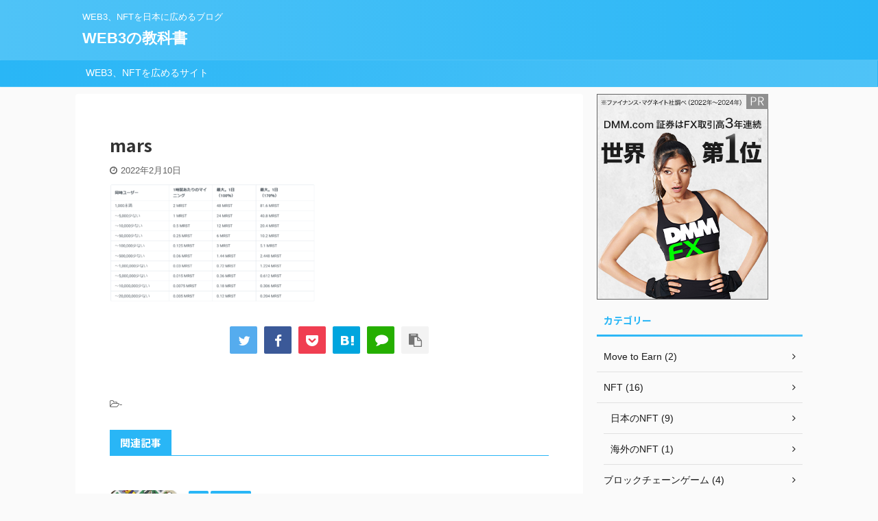

--- FILE ---
content_type: text/html; charset=UTF-8
request_url: https://mikangames.com/mrst/mars/
body_size: 11979
content:

<!DOCTYPE html>
<!--[if lt IE 7]>
<html class="ie6" dir="ltr" lang="ja" prefix="og: https://ogp.me/ns#"> <![endif]-->
<!--[if IE 7]>
<html class="i7" dir="ltr" lang="ja" prefix="og: https://ogp.me/ns#"> <![endif]-->
<!--[if IE 8]>
<html class="ie" dir="ltr" lang="ja" prefix="og: https://ogp.me/ns#"> <![endif]-->
<!--[if gt IE 8]><!-->
<html dir="ltr" lang="ja" prefix="og: https://ogp.me/ns#" class="s-navi-search-overlay ">
	<!--<![endif]-->
	<head prefix="og: http://ogp.me/ns# fb: http://ogp.me/ns/fb# article: http://ogp.me/ns/article#">
		<script async src="https://pagead2.googlesyndication.com/pagead/js/adsbygoogle.js?client=ca-pub-5975396917928612"
     crossorigin="anonymous"></script>
		<meta charset="UTF-8" >
		<meta name="viewport" content="width=device-width,initial-scale=1.0,user-scalable=no,viewport-fit=cover">
		<meta name="format-detection" content="telephone=no" >
		<meta name="referrer" content="no-referrer-when-downgrade"/>

					<meta name="robots" content="noindex,follow">
		
		<link rel="alternate" type="application/rss+xml" title="WEB3の教科書 RSS Feed" href="https://mikangames.com/feed/" />
		<link rel="pingback" href="https://mikangames.com/xmlrpc.php" >
		<!--[if lt IE 9]>
		<script src="https://mikangames.com/wp-content/themes/affinger5/js/html5shiv.js"></script>
		<![endif]-->
				
		<!-- All in One SEO 4.4.9.2 - aioseo.com -->
		<meta name="robots" content="max-image-preview:large" />
		<link rel="canonical" href="https://mikangames.com/mrst/mars/" />
		<meta name="generator" content="All in One SEO (AIOSEO) 4.4.9.2" />
		<meta property="og:locale" content="ja_JP" />
		<meta property="og:site_name" content="WEB3の教科書 | WEB3、NFTを日本に広めるブログ" />
		<meta property="og:type" content="article" />
		<meta property="og:title" content="mars | WEB3の教科書" />
		<meta property="og:url" content="https://mikangames.com/mrst/mars/" />
		<meta property="article:published_time" content="2022-02-10T03:20:58+00:00" />
		<meta property="article:modified_time" content="2022-02-10T03:21:05+00:00" />
		<meta name="twitter:card" content="summary" />
		<meta name="twitter:title" content="mars | WEB3の教科書" />
		<meta name="google" content="nositelinkssearchbox" />
		<script type="application/ld+json" class="aioseo-schema">
			{"@context":"https:\/\/schema.org","@graph":[{"@type":"BreadcrumbList","@id":"https:\/\/mikangames.com\/mrst\/mars\/#breadcrumblist","itemListElement":[{"@type":"ListItem","@id":"https:\/\/mikangames.com\/#listItem","position":1,"name":"\u5bb6","item":"https:\/\/mikangames.com\/","nextItem":"https:\/\/mikangames.com\/mrst\/mars\/#listItem"},{"@type":"ListItem","@id":"https:\/\/mikangames.com\/mrst\/mars\/#listItem","position":2,"name":"mars","previousItem":"https:\/\/mikangames.com\/#listItem"}]},{"@type":"ItemPage","@id":"https:\/\/mikangames.com\/mrst\/mars\/#itempage","url":"https:\/\/mikangames.com\/mrst\/mars\/","name":"mars | WEB3\u306e\u6559\u79d1\u66f8","inLanguage":"ja","isPartOf":{"@id":"https:\/\/mikangames.com\/#website"},"breadcrumb":{"@id":"https:\/\/mikangames.com\/mrst\/mars\/#breadcrumblist"},"author":{"@id":"https:\/\/mikangames.com\/author\/mikangames\/#author"},"creator":{"@id":"https:\/\/mikangames.com\/author\/mikangames\/#author"},"datePublished":"2022-02-10T03:20:58+09:00","dateModified":"2022-02-10T03:21:05+09:00"},{"@type":"Person","@id":"https:\/\/mikangames.com\/#person","name":"mikangames","image":{"@type":"ImageObject","@id":"https:\/\/mikangames.com\/mrst\/mars\/#personImage","url":"https:\/\/secure.gravatar.com\/avatar\/5d59e9f69e3b6da665785cb6912225b5?s=96&d=mm&r=g","width":96,"height":96,"caption":"mikangames"}},{"@type":"Person","@id":"https:\/\/mikangames.com\/author\/mikangames\/#author","url":"https:\/\/mikangames.com\/author\/mikangames\/","name":"mikangames","image":{"@type":"ImageObject","@id":"https:\/\/mikangames.com\/mrst\/mars\/#authorImage","url":"https:\/\/secure.gravatar.com\/avatar\/5d59e9f69e3b6da665785cb6912225b5?s=96&d=mm&r=g","width":96,"height":96,"caption":"mikangames"}},{"@type":"WebSite","@id":"https:\/\/mikangames.com\/#website","url":"https:\/\/mikangames.com\/","name":"WEB3\u306e\u6559\u79d1\u66f8","description":"WEB3\u3001NFT\u3092\u65e5\u672c\u306b\u5e83\u3081\u308b\u30d6\u30ed\u30b0","inLanguage":"ja","publisher":{"@id":"https:\/\/mikangames.com\/#person"}}]}
		</script>
		<!-- All in One SEO -->

<title>mars | WEB3の教科書</title>
<link rel='dns-prefetch' href='//ajax.googleapis.com' />
<script type="text/javascript">
window._wpemojiSettings = {"baseUrl":"https:\/\/s.w.org\/images\/core\/emoji\/14.0.0\/72x72\/","ext":".png","svgUrl":"https:\/\/s.w.org\/images\/core\/emoji\/14.0.0\/svg\/","svgExt":".svg","source":{"concatemoji":"https:\/\/mikangames.com\/wp-includes\/js\/wp-emoji-release.min.js?ver=6.3.2"}};
/*! This file is auto-generated */
!function(i,n){var o,s,e;function c(e){try{var t={supportTests:e,timestamp:(new Date).valueOf()};sessionStorage.setItem(o,JSON.stringify(t))}catch(e){}}function p(e,t,n){e.clearRect(0,0,e.canvas.width,e.canvas.height),e.fillText(t,0,0);var t=new Uint32Array(e.getImageData(0,0,e.canvas.width,e.canvas.height).data),r=(e.clearRect(0,0,e.canvas.width,e.canvas.height),e.fillText(n,0,0),new Uint32Array(e.getImageData(0,0,e.canvas.width,e.canvas.height).data));return t.every(function(e,t){return e===r[t]})}function u(e,t,n){switch(t){case"flag":return n(e,"\ud83c\udff3\ufe0f\u200d\u26a7\ufe0f","\ud83c\udff3\ufe0f\u200b\u26a7\ufe0f")?!1:!n(e,"\ud83c\uddfa\ud83c\uddf3","\ud83c\uddfa\u200b\ud83c\uddf3")&&!n(e,"\ud83c\udff4\udb40\udc67\udb40\udc62\udb40\udc65\udb40\udc6e\udb40\udc67\udb40\udc7f","\ud83c\udff4\u200b\udb40\udc67\u200b\udb40\udc62\u200b\udb40\udc65\u200b\udb40\udc6e\u200b\udb40\udc67\u200b\udb40\udc7f");case"emoji":return!n(e,"\ud83e\udef1\ud83c\udffb\u200d\ud83e\udef2\ud83c\udfff","\ud83e\udef1\ud83c\udffb\u200b\ud83e\udef2\ud83c\udfff")}return!1}function f(e,t,n){var r="undefined"!=typeof WorkerGlobalScope&&self instanceof WorkerGlobalScope?new OffscreenCanvas(300,150):i.createElement("canvas"),a=r.getContext("2d",{willReadFrequently:!0}),o=(a.textBaseline="top",a.font="600 32px Arial",{});return e.forEach(function(e){o[e]=t(a,e,n)}),o}function t(e){var t=i.createElement("script");t.src=e,t.defer=!0,i.head.appendChild(t)}"undefined"!=typeof Promise&&(o="wpEmojiSettingsSupports",s=["flag","emoji"],n.supports={everything:!0,everythingExceptFlag:!0},e=new Promise(function(e){i.addEventListener("DOMContentLoaded",e,{once:!0})}),new Promise(function(t){var n=function(){try{var e=JSON.parse(sessionStorage.getItem(o));if("object"==typeof e&&"number"==typeof e.timestamp&&(new Date).valueOf()<e.timestamp+604800&&"object"==typeof e.supportTests)return e.supportTests}catch(e){}return null}();if(!n){if("undefined"!=typeof Worker&&"undefined"!=typeof OffscreenCanvas&&"undefined"!=typeof URL&&URL.createObjectURL&&"undefined"!=typeof Blob)try{var e="postMessage("+f.toString()+"("+[JSON.stringify(s),u.toString(),p.toString()].join(",")+"));",r=new Blob([e],{type:"text/javascript"}),a=new Worker(URL.createObjectURL(r),{name:"wpTestEmojiSupports"});return void(a.onmessage=function(e){c(n=e.data),a.terminate(),t(n)})}catch(e){}c(n=f(s,u,p))}t(n)}).then(function(e){for(var t in e)n.supports[t]=e[t],n.supports.everything=n.supports.everything&&n.supports[t],"flag"!==t&&(n.supports.everythingExceptFlag=n.supports.everythingExceptFlag&&n.supports[t]);n.supports.everythingExceptFlag=n.supports.everythingExceptFlag&&!n.supports.flag,n.DOMReady=!1,n.readyCallback=function(){n.DOMReady=!0}}).then(function(){return e}).then(function(){var e;n.supports.everything||(n.readyCallback(),(e=n.source||{}).concatemoji?t(e.concatemoji):e.wpemoji&&e.twemoji&&(t(e.twemoji),t(e.wpemoji)))}))}((window,document),window._wpemojiSettings);
</script>
<style type="text/css">
img.wp-smiley,
img.emoji {
	display: inline !important;
	border: none !important;
	box-shadow: none !important;
	height: 1em !important;
	width: 1em !important;
	margin: 0 0.07em !important;
	vertical-align: -0.1em !important;
	background: none !important;
	padding: 0 !important;
}
</style>
	<link rel='stylesheet' id='wp-block-library-css' href='https://mikangames.com/wp-includes/css/dist/block-library/style.min.css?ver=6.3.2' type='text/css' media='all' />
<style id='classic-theme-styles-inline-css' type='text/css'>
/*! This file is auto-generated */
.wp-block-button__link{color:#fff;background-color:#32373c;border-radius:9999px;box-shadow:none;text-decoration:none;padding:calc(.667em + 2px) calc(1.333em + 2px);font-size:1.125em}.wp-block-file__button{background:#32373c;color:#fff;text-decoration:none}
</style>
<style id='global-styles-inline-css' type='text/css'>
body{--wp--preset--color--black: #000000;--wp--preset--color--cyan-bluish-gray: #abb8c3;--wp--preset--color--white: #ffffff;--wp--preset--color--pale-pink: #f78da7;--wp--preset--color--vivid-red: #cf2e2e;--wp--preset--color--luminous-vivid-orange: #ff6900;--wp--preset--color--luminous-vivid-amber: #fcb900;--wp--preset--color--light-green-cyan: #7bdcb5;--wp--preset--color--vivid-green-cyan: #00d084;--wp--preset--color--pale-cyan-blue: #8ed1fc;--wp--preset--color--vivid-cyan-blue: #0693e3;--wp--preset--color--vivid-purple: #9b51e0;--wp--preset--color--soft-red: #e6514c;--wp--preset--color--light-grayish-red: #fdebee;--wp--preset--color--vivid-yellow: #ffc107;--wp--preset--color--very-pale-yellow: #fffde7;--wp--preset--color--very-light-gray: #fafafa;--wp--preset--color--very-dark-gray: #313131;--wp--preset--color--original-color-a: #43a047;--wp--preset--color--original-color-b: #795548;--wp--preset--color--original-color-c: #ec407a;--wp--preset--color--original-color-d: #9e9d24;--wp--preset--gradient--vivid-cyan-blue-to-vivid-purple: linear-gradient(135deg,rgba(6,147,227,1) 0%,rgb(155,81,224) 100%);--wp--preset--gradient--light-green-cyan-to-vivid-green-cyan: linear-gradient(135deg,rgb(122,220,180) 0%,rgb(0,208,130) 100%);--wp--preset--gradient--luminous-vivid-amber-to-luminous-vivid-orange: linear-gradient(135deg,rgba(252,185,0,1) 0%,rgba(255,105,0,1) 100%);--wp--preset--gradient--luminous-vivid-orange-to-vivid-red: linear-gradient(135deg,rgba(255,105,0,1) 0%,rgb(207,46,46) 100%);--wp--preset--gradient--very-light-gray-to-cyan-bluish-gray: linear-gradient(135deg,rgb(238,238,238) 0%,rgb(169,184,195) 100%);--wp--preset--gradient--cool-to-warm-spectrum: linear-gradient(135deg,rgb(74,234,220) 0%,rgb(151,120,209) 20%,rgb(207,42,186) 40%,rgb(238,44,130) 60%,rgb(251,105,98) 80%,rgb(254,248,76) 100%);--wp--preset--gradient--blush-light-purple: linear-gradient(135deg,rgb(255,206,236) 0%,rgb(152,150,240) 100%);--wp--preset--gradient--blush-bordeaux: linear-gradient(135deg,rgb(254,205,165) 0%,rgb(254,45,45) 50%,rgb(107,0,62) 100%);--wp--preset--gradient--luminous-dusk: linear-gradient(135deg,rgb(255,203,112) 0%,rgb(199,81,192) 50%,rgb(65,88,208) 100%);--wp--preset--gradient--pale-ocean: linear-gradient(135deg,rgb(255,245,203) 0%,rgb(182,227,212) 50%,rgb(51,167,181) 100%);--wp--preset--gradient--electric-grass: linear-gradient(135deg,rgb(202,248,128) 0%,rgb(113,206,126) 100%);--wp--preset--gradient--midnight: linear-gradient(135deg,rgb(2,3,129) 0%,rgb(40,116,252) 100%);--wp--preset--font-size--small: 13px;--wp--preset--font-size--medium: 20px;--wp--preset--font-size--large: 36px;--wp--preset--font-size--x-large: 42px;--wp--preset--spacing--20: 0.44rem;--wp--preset--spacing--30: 0.67rem;--wp--preset--spacing--40: 1rem;--wp--preset--spacing--50: 1.5rem;--wp--preset--spacing--60: 2.25rem;--wp--preset--spacing--70: 3.38rem;--wp--preset--spacing--80: 5.06rem;--wp--preset--shadow--natural: 6px 6px 9px rgba(0, 0, 0, 0.2);--wp--preset--shadow--deep: 12px 12px 50px rgba(0, 0, 0, 0.4);--wp--preset--shadow--sharp: 6px 6px 0px rgba(0, 0, 0, 0.2);--wp--preset--shadow--outlined: 6px 6px 0px -3px rgba(255, 255, 255, 1), 6px 6px rgba(0, 0, 0, 1);--wp--preset--shadow--crisp: 6px 6px 0px rgba(0, 0, 0, 1);}:where(.is-layout-flex){gap: 0.5em;}:where(.is-layout-grid){gap: 0.5em;}body .is-layout-flow > .alignleft{float: left;margin-inline-start: 0;margin-inline-end: 2em;}body .is-layout-flow > .alignright{float: right;margin-inline-start: 2em;margin-inline-end: 0;}body .is-layout-flow > .aligncenter{margin-left: auto !important;margin-right: auto !important;}body .is-layout-constrained > .alignleft{float: left;margin-inline-start: 0;margin-inline-end: 2em;}body .is-layout-constrained > .alignright{float: right;margin-inline-start: 2em;margin-inline-end: 0;}body .is-layout-constrained > .aligncenter{margin-left: auto !important;margin-right: auto !important;}body .is-layout-constrained > :where(:not(.alignleft):not(.alignright):not(.alignfull)){max-width: var(--wp--style--global--content-size);margin-left: auto !important;margin-right: auto !important;}body .is-layout-constrained > .alignwide{max-width: var(--wp--style--global--wide-size);}body .is-layout-flex{display: flex;}body .is-layout-flex{flex-wrap: wrap;align-items: center;}body .is-layout-flex > *{margin: 0;}body .is-layout-grid{display: grid;}body .is-layout-grid > *{margin: 0;}:where(.wp-block-columns.is-layout-flex){gap: 2em;}:where(.wp-block-columns.is-layout-grid){gap: 2em;}:where(.wp-block-post-template.is-layout-flex){gap: 1.25em;}:where(.wp-block-post-template.is-layout-grid){gap: 1.25em;}.has-black-color{color: var(--wp--preset--color--black) !important;}.has-cyan-bluish-gray-color{color: var(--wp--preset--color--cyan-bluish-gray) !important;}.has-white-color{color: var(--wp--preset--color--white) !important;}.has-pale-pink-color{color: var(--wp--preset--color--pale-pink) !important;}.has-vivid-red-color{color: var(--wp--preset--color--vivid-red) !important;}.has-luminous-vivid-orange-color{color: var(--wp--preset--color--luminous-vivid-orange) !important;}.has-luminous-vivid-amber-color{color: var(--wp--preset--color--luminous-vivid-amber) !important;}.has-light-green-cyan-color{color: var(--wp--preset--color--light-green-cyan) !important;}.has-vivid-green-cyan-color{color: var(--wp--preset--color--vivid-green-cyan) !important;}.has-pale-cyan-blue-color{color: var(--wp--preset--color--pale-cyan-blue) !important;}.has-vivid-cyan-blue-color{color: var(--wp--preset--color--vivid-cyan-blue) !important;}.has-vivid-purple-color{color: var(--wp--preset--color--vivid-purple) !important;}.has-black-background-color{background-color: var(--wp--preset--color--black) !important;}.has-cyan-bluish-gray-background-color{background-color: var(--wp--preset--color--cyan-bluish-gray) !important;}.has-white-background-color{background-color: var(--wp--preset--color--white) !important;}.has-pale-pink-background-color{background-color: var(--wp--preset--color--pale-pink) !important;}.has-vivid-red-background-color{background-color: var(--wp--preset--color--vivid-red) !important;}.has-luminous-vivid-orange-background-color{background-color: var(--wp--preset--color--luminous-vivid-orange) !important;}.has-luminous-vivid-amber-background-color{background-color: var(--wp--preset--color--luminous-vivid-amber) !important;}.has-light-green-cyan-background-color{background-color: var(--wp--preset--color--light-green-cyan) !important;}.has-vivid-green-cyan-background-color{background-color: var(--wp--preset--color--vivid-green-cyan) !important;}.has-pale-cyan-blue-background-color{background-color: var(--wp--preset--color--pale-cyan-blue) !important;}.has-vivid-cyan-blue-background-color{background-color: var(--wp--preset--color--vivid-cyan-blue) !important;}.has-vivid-purple-background-color{background-color: var(--wp--preset--color--vivid-purple) !important;}.has-black-border-color{border-color: var(--wp--preset--color--black) !important;}.has-cyan-bluish-gray-border-color{border-color: var(--wp--preset--color--cyan-bluish-gray) !important;}.has-white-border-color{border-color: var(--wp--preset--color--white) !important;}.has-pale-pink-border-color{border-color: var(--wp--preset--color--pale-pink) !important;}.has-vivid-red-border-color{border-color: var(--wp--preset--color--vivid-red) !important;}.has-luminous-vivid-orange-border-color{border-color: var(--wp--preset--color--luminous-vivid-orange) !important;}.has-luminous-vivid-amber-border-color{border-color: var(--wp--preset--color--luminous-vivid-amber) !important;}.has-light-green-cyan-border-color{border-color: var(--wp--preset--color--light-green-cyan) !important;}.has-vivid-green-cyan-border-color{border-color: var(--wp--preset--color--vivid-green-cyan) !important;}.has-pale-cyan-blue-border-color{border-color: var(--wp--preset--color--pale-cyan-blue) !important;}.has-vivid-cyan-blue-border-color{border-color: var(--wp--preset--color--vivid-cyan-blue) !important;}.has-vivid-purple-border-color{border-color: var(--wp--preset--color--vivid-purple) !important;}.has-vivid-cyan-blue-to-vivid-purple-gradient-background{background: var(--wp--preset--gradient--vivid-cyan-blue-to-vivid-purple) !important;}.has-light-green-cyan-to-vivid-green-cyan-gradient-background{background: var(--wp--preset--gradient--light-green-cyan-to-vivid-green-cyan) !important;}.has-luminous-vivid-amber-to-luminous-vivid-orange-gradient-background{background: var(--wp--preset--gradient--luminous-vivid-amber-to-luminous-vivid-orange) !important;}.has-luminous-vivid-orange-to-vivid-red-gradient-background{background: var(--wp--preset--gradient--luminous-vivid-orange-to-vivid-red) !important;}.has-very-light-gray-to-cyan-bluish-gray-gradient-background{background: var(--wp--preset--gradient--very-light-gray-to-cyan-bluish-gray) !important;}.has-cool-to-warm-spectrum-gradient-background{background: var(--wp--preset--gradient--cool-to-warm-spectrum) !important;}.has-blush-light-purple-gradient-background{background: var(--wp--preset--gradient--blush-light-purple) !important;}.has-blush-bordeaux-gradient-background{background: var(--wp--preset--gradient--blush-bordeaux) !important;}.has-luminous-dusk-gradient-background{background: var(--wp--preset--gradient--luminous-dusk) !important;}.has-pale-ocean-gradient-background{background: var(--wp--preset--gradient--pale-ocean) !important;}.has-electric-grass-gradient-background{background: var(--wp--preset--gradient--electric-grass) !important;}.has-midnight-gradient-background{background: var(--wp--preset--gradient--midnight) !important;}.has-small-font-size{font-size: var(--wp--preset--font-size--small) !important;}.has-medium-font-size{font-size: var(--wp--preset--font-size--medium) !important;}.has-large-font-size{font-size: var(--wp--preset--font-size--large) !important;}.has-x-large-font-size{font-size: var(--wp--preset--font-size--x-large) !important;}
.wp-block-navigation a:where(:not(.wp-element-button)){color: inherit;}
:where(.wp-block-post-template.is-layout-flex){gap: 1.25em;}:where(.wp-block-post-template.is-layout-grid){gap: 1.25em;}
:where(.wp-block-columns.is-layout-flex){gap: 2em;}:where(.wp-block-columns.is-layout-grid){gap: 2em;}
.wp-block-pullquote{font-size: 1.5em;line-height: 1.6;}
</style>
<link rel='stylesheet' id='normalize-css' href='https://mikangames.com/wp-content/themes/affinger5/css/normalize.css?ver=1.5.9' type='text/css' media='all' />
<link rel='stylesheet' id='font-awesome-css' href='https://mikangames.com/wp-content/themes/affinger5/css/fontawesome/css/font-awesome.min.css?ver=4.7.0' type='text/css' media='all' />
<link rel='stylesheet' id='font-awesome-animation-css' href='https://mikangames.com/wp-content/themes/affinger5/css/fontawesome/css/font-awesome-animation.min.css?ver=6.3.2' type='text/css' media='all' />
<link rel='stylesheet' id='st_svg-css' href='https://mikangames.com/wp-content/themes/affinger5/st_svg/style.css?ver=6.3.2' type='text/css' media='all' />
<link rel='stylesheet' id='slick-css' href='https://mikangames.com/wp-content/themes/affinger5/vendor/slick/slick.css?ver=1.8.0' type='text/css' media='all' />
<link rel='stylesheet' id='slick-theme-css' href='https://mikangames.com/wp-content/themes/affinger5/vendor/slick/slick-theme.css?ver=1.8.0' type='text/css' media='all' />
<link rel='stylesheet' id='fonts-googleapis-notosansjp-css' href='//fonts.googleapis.com/css?family=Noto+Sans+JP%3A400%2C700&#038;display=swap&#038;subset=japanese&#038;ver=6.3.2' type='text/css' media='all' />
<link rel='stylesheet' id='style-css' href='https://mikangames.com/wp-content/themes/affinger5/style.css?ver=6.3.2' type='text/css' media='all' />
<link rel='stylesheet' id='child-style-css' href='https://mikangames.com/wp-content/themes/affinger5-child/style.css?ver=6.3.2' type='text/css' media='all' />
<link rel='stylesheet' id='single-css' href='https://mikangames.com/wp-content/themes/affinger5/st-rankcss.php' type='text/css' media='all' />
<link rel='stylesheet' id='st-themecss-css' href='https://mikangames.com/wp-content/themes/affinger5/st-themecss-loader.php?ver=6.3.2' type='text/css' media='all' />
<script type='text/javascript' src='//ajax.googleapis.com/ajax/libs/jquery/1.11.3/jquery.min.js?ver=1.11.3' id='jquery-js'></script>
<link rel="https://api.w.org/" href="https://mikangames.com/wp-json/" /><link rel="alternate" type="application/json" href="https://mikangames.com/wp-json/wp/v2/media/1139" /><link rel='shortlink' href='https://mikangames.com/?p=1139' />
<link rel="alternate" type="application/json+oembed" href="https://mikangames.com/wp-json/oembed/1.0/embed?url=https%3A%2F%2Fmikangames.com%2Fmrst%2Fmars%2F" />
<link rel="alternate" type="text/xml+oembed" href="https://mikangames.com/wp-json/oembed/1.0/embed?url=https%3A%2F%2Fmikangames.com%2Fmrst%2Fmars%2F&#038;format=xml" />
			<script>
		(function (i, s, o, g, r, a, m) {
			i['GoogleAnalyticsObject'] = r;
			i[r] = i[r] || function () {
					(i[r].q = i[r].q || []).push(arguments)
				}, i[r].l = 1 * new Date();
			a = s.createElement(o),
				m = s.getElementsByTagName(o)[0];
			a.async = 1;
			a.src = g;
			m.parentNode.insertBefore(a, m)
		})(window, document, 'script', '//www.google-analytics.com/analytics.js', 'ga');

		ga('create', 'UA-121348752-3', 'auto');
		ga('send', 'pageview');

	</script>
					


<script>
	jQuery(function(){
		jQuery('.st-btn-open').click(function(){
			jQuery(this).next('.st-slidebox').stop(true, true).slideToggle();
			jQuery(this).addClass('st-btn-open-click');
		});
	});
</script>

	<script>
		jQuery(function(){
		jQuery('.post h2 , .h2modoki').wrapInner('<span class="st-dash-design"></span>');
		}) 
	</script>

<script>
	jQuery(function(){
		jQuery("#toc_container:not(:has(ul ul))").addClass("only-toc");
		jQuery(".st-ac-box ul:has(.cat-item)").each(function(){
			jQuery(this).addClass("st-ac-cat");
		});
	});
</script>

<script>
	jQuery(function(){
						jQuery('.st-star').parent('.rankh4').css('padding-bottom','5px'); // スターがある場合のランキング見出し調整
	});
</script>


			</head>
	<body data-rsssl=1 class="attachment attachment-template-default single single-attachment postid-1139 attachmentid-1139 attachment-png not-front-page" >
				<div id="st-ami">
				<div id="wrapper" class="">
				<div id="wrapper-in">
					<header id="">
						<div id="headbox-bg">
							<div id="headbox">

								<nav id="s-navi" class="pcnone" data-st-nav data-st-nav-type="normal">
		<dl class="acordion is-active" data-st-nav-primary>
			<dt class="trigger">
				<p class="acordion_button"><span class="op op-menu"><i class="fa st-svg-menu"></i></span></p>

				
				
							<!-- 追加メニュー -->
							
							<!-- 追加メニュー2 -->
							
							</dt>

			<dd class="acordion_tree">
				<div class="acordion_tree_content">

					

												<div class="menu"><ul>
<li class="page_item page-item-2222"><a href="https://mikangames.com/"><span class="menu-item-label">WEB3、NFTを広めるサイト</span></a></li>
</ul></div>
						<div class="clear"></div>

					
				</div>
			</dd>

					</dl>

					</nav>

								<div id="header-l">
									
									<div id="st-text-logo">
										
            
			
				<!-- キャプション -->
				                
					              		 	 <p class="descr sitenametop">
               		     	WEB3、NFTを日本に広めるブログ               			 </p>
					                    
				                
				<!-- ロゴ又はブログ名 -->
				              		  <p class="sitename"><a href="https://mikangames.com/">
                  		                      		    WEB3の教科書                   		               		  </a></p>
            					<!-- ロゴ又はブログ名ここまで -->

			    
		
    									</div>
								</div><!-- /#header-l -->

								<div id="header-r" class="smanone">
									
								</div><!-- /#header-r -->
							</div><!-- /#headbox-bg -->
						</div><!-- /#headbox clearfix -->

						
						
						
						
											
<div id="gazou-wide">
			<div id="st-menubox">
			<div id="st-menuwide">
				<nav class="menu"><ul>
<li class="page_item page-item-2222"><a href="https://mikangames.com/">WEB3、NFTを広めるサイト</a></li>
</ul></nav>
			</div>
		</div>
				</div>
					
					
					</header>

					

					<div id="content-w">

					
					
					
	
			<div id="st-header-post-under-box" class="st-header-post-no-data "
		     style="">
			<div class="st-dark-cover">
							</div>
		</div>
	

<div id="content" class="clearfix">
	<div id="contentInner">
		<main>
			<article>
														<div id="post-1139" class="post st-custom post-1139 attachment type-attachment status-inherit hentry">
				
					
																
					
					<!--ぱんくず -->
										<!--/ ぱんくず -->

					<!--ループ開始 -->
										
																									<p class="st-catgroup">
															</p>
						
						<h1 class="entry-title">mars</h1>

						
	<div class="blogbox ">
		<p><span class="kdate">
							<i class="fa fa-clock-o"></i><time class="updated" datetime="2022-02-10T12:20:58+0900">2022年2月10日</time>
					</span></p>
	</div>
					
					
					<div class="mainbox">
						<div id="nocopy" ><!-- コピー禁止エリアここから -->
							
							
							
							<div class="entry-content">
								<p class="attachment"><a href='https://mikangames.com/wp-content/uploads/2022/02/mars.png'><img fetchpriority="high" width="300" height="173" src="https://mikangames.com/wp-content/uploads/2022/02/mars-300x173.png" class="attachment-medium size-medium" alt="MRST 始め方" decoding="async" srcset="https://mikangames.com/wp-content/uploads/2022/02/mars-300x173.png 300w, https://mikangames.com/wp-content/uploads/2022/02/mars-1024x592.png 1024w, https://mikangames.com/wp-content/uploads/2022/02/mars-768x444.png 768w, https://mikangames.com/wp-content/uploads/2022/02/mars.png 1049w" sizes="(max-width: 300px) 100vw, 300px" /></a></p>
							</div>
						</div><!-- コピー禁止エリアここまで -->

												
					<div class="adbox">
				
							        
	
									<div style="padding-top:10px;">
						
		        
	
					</div>
							</div>
			

						
					</div><!-- .mainboxここまで -->

																
					
					
	
	<div class="sns ">
	<ul class="clearfix">
					<!--ツイートボタン-->
			<li class="twitter"> 
			<a rel="nofollow" onclick="window.open('//twitter.com/intent/tweet?url=https%3A%2F%2Fmikangames.com%2Fmrst%2Fmars%2F&text=mars&tw_p=tweetbutton', '', 'width=500,height=450'); return false;"><i class="fa fa-twitter"></i><span class="snstext " >Twitter</span></a>
			</li>
		
					<!--シェアボタン-->      
			<li class="facebook">
			<a href="//www.facebook.com/sharer.php?src=bm&u=https%3A%2F%2Fmikangames.com%2Fmrst%2Fmars%2F&t=mars" target="_blank" rel="nofollow noopener"><i class="fa fa-facebook"></i><span class="snstext " >Share</span>
			</a>
			</li>
		
					<!--ポケットボタン-->      
			<li class="pocket">
			<a rel="nofollow" onclick="window.open('//getpocket.com/edit?url=https%3A%2F%2Fmikangames.com%2Fmrst%2Fmars%2F&title=mars', '', 'width=500,height=350'); return false;"><i class="fa fa-get-pocket"></i><span class="snstext " >Pocket</span></a></li>
		
					<!--はてブボタン-->
			<li class="hatebu">       
				<a href="//b.hatena.ne.jp/entry/https://mikangames.com/mrst/mars/" class="hatena-bookmark-button" data-hatena-bookmark-layout="simple" title="mars" rel="nofollow"><i class="fa st-svg-hateb"></i><span class="snstext " >Hatena</span>
				</a><script type="text/javascript" src="//b.st-hatena.com/js/bookmark_button.js" charset="utf-8" async="async"></script>

			</li>
		
		
					<!--LINEボタン-->   
			<li class="line">
			<a href="//line.me/R/msg/text/?mars%0Ahttps%3A%2F%2Fmikangames.com%2Fmrst%2Fmars%2F" target="_blank" rel="nofollow noopener"><i class="fa fa-comment" aria-hidden="true"></i><span class="snstext" >LINE</span></a>
			</li> 
		
		
					<!--URLコピーボタン-->
			<li class="share-copy">
			<a href="#" rel="nofollow" data-st-copy-text="mars / https://mikangames.com/mrst/mars/"><i class="fa fa-clipboard"></i><span class="snstext" >コピーする</span></a>
			</li>
		
	</ul>

	</div> 

											
											<p class="tagst">
							<i class="fa fa-folder-open-o" aria-hidden="true"></i>-<br/>
													</p>
					
					<aside>
						<p class="author" style="display:none;"><a href="https://mikangames.com/author/mikangames/" title="mikangames" class="vcard author"><span class="fn">author</span></a></p>
																		<!--ループ終了-->

																			
						<!--関連記事-->
						
	
	<h4 class="point"><span class="point-in">関連記事</span></h4>

	
<div class="kanren" data-st-load-more-content
     data-st-load-more-id="d0d446b9-c45b-4da3-afb0-036ff612624d">
						
			<dl class="clearfix">
				<dt><a href="https://mikangames.com/cryptoninja-partners/">
						
															<img width="150" height="150" src="https://mikangames.com/wp-content/uploads/2023/01/cnp-i-150x150.png" class="attachment-st_thumb150 size-st_thumb150 wp-post-image" alt="CNPとは" decoding="async" srcset="https://mikangames.com/wp-content/uploads/2023/01/cnp-i-150x150.png 150w, https://mikangames.com/wp-content/uploads/2023/01/cnp-i-100x100.png 100w" sizes="(max-width: 150px) 100vw, 150px" />							
											</a></dt>
				<dd>
					
	
	<p class="st-catgroup itiran-category">
		<a href="https://mikangames.com/category/nft/" title="View all posts in NFT" rel="category tag"><span class="catname st-catid33">NFT</span></a> <a href="https://mikangames.com/category/nft/nft-jp/" title="View all posts in 日本のNFT" rel="category tag"><span class="catname st-catid40">日本のNFT</span></a>	</p>

					<h5 class="kanren-t">
						<a href="https://mikangames.com/cryptoninja-partners/">CryptoNinja Partners（CNP）とは？日本を代表するジェネラティブNFT</a>
					</h5>

						<div class="st-excerpt smanone">
		<p>&nbsp; この記事では、CryptoNinja Partners（CNP）のこれまでの歩みを解説します。 CryptoNinja Partners（CNP）について知りたい方や、これまでに起きた出 ... </p>
	</div>
									</dd>
			</dl>
					
			<dl class="clearfix">
				<dt><a href="https://mikangames.com/ordinals/">
						
															<img width="150" height="150" src="https://mikangames.com/wp-content/uploads/2023/04/kanchanara-5ixVD22x22o-unsplash-150x150.jpg" class="attachment-st_thumb150 size-st_thumb150 wp-post-image" alt="Ordinals NFT" decoding="async" srcset="https://mikangames.com/wp-content/uploads/2023/04/kanchanara-5ixVD22x22o-unsplash-150x150.jpg 150w, https://mikangames.com/wp-content/uploads/2023/04/kanchanara-5ixVD22x22o-unsplash-100x100.jpg 100w" sizes="(max-width: 150px) 100vw, 150px" />							
											</a></dt>
				<dd>
					
	
	<p class="st-catgroup itiran-category">
		<a href="https://mikangames.com/category/crypto/bitcoin/" title="View all posts in Bitcoin" rel="category tag"><span class="catname st-catid42">Bitcoin</span></a> <a href="https://mikangames.com/category/crypto/" title="View all posts in 仮想通貨・ブロックチェーン" rel="category tag"><span class="catname st-catid11">仮想通貨・ブロックチェーン</span></a>	</p>

					<h5 class="kanren-t">
						<a href="https://mikangames.com/ordinals/">【Ordinals】ウォレット作成からNFTを購入するまでの手順を解説【ビットコインNFT】</a>
					</h5>

						<div class="st-excerpt smanone">
		<p>&nbsp; この記事では、初めて「Ordinals」を触る初心者向けに、ウォレットの作成からNFTを購入するまでの手順を解説します。 イーサリアム上のNFTに比べて参入障壁が高めですが、なるべくわか ... </p>
	</div>
									</dd>
			</dl>
					
			<dl class="clearfix">
				<dt><a href="https://mikangames.com/tekkon-wec/">
						
															<img width="150" height="150" src="https://mikangames.com/wp-content/uploads/2023/10/TEKKON-i-150x150.jpg" class="attachment-st_thumb150 size-st_thumb150 wp-post-image" alt="" decoding="async" srcset="https://mikangames.com/wp-content/uploads/2023/10/TEKKON-i-150x150.jpg 150w, https://mikangames.com/wp-content/uploads/2023/10/TEKKON-i-100x100.jpg 100w" sizes="(max-width: 150px) 100vw, 150px" />							
											</a></dt>
				<dd>
					
	
	<p class="st-catgroup itiran-category">
		<a href="https://mikangames.com/category/bcg/" title="View all posts in ブロックチェーンゲーム" rel="category tag"><span class="catname st-catid4">ブロックチェーンゲーム</span></a>	</p>

					<h5 class="kanren-t">
						<a href="https://mikangames.com/tekkon-wec/">【スマホで完結】TEKKON（鉄コン）で獲得した$WECを換金する方法を解説</a>
					</h5>

						<div class="st-excerpt smanone">
		<p>&nbsp; 当記事では、TEKKON（鉄コン）で獲得したリワードポイントを換金する方法を解説しています。 リワードポイントを獲得後は、換金しないと使うことができません。当記事を参考にすれば、リワード ... </p>
	</div>
									</dd>
			</dl>
					
			<dl class="clearfix">
				<dt><a href="https://mikangames.com/cryptoninja-children/">
						
															<img width="150" height="150" src="https://mikangames.com/wp-content/uploads/2023/01/cnc-i-150x150.png" class="attachment-st_thumb150 size-st_thumb150 wp-post-image" alt="CNC レビュー" decoding="async" srcset="https://mikangames.com/wp-content/uploads/2023/01/cnc-i-150x150.png 150w, https://mikangames.com/wp-content/uploads/2023/01/cnc-i-100x100.png 100w" sizes="(max-width: 150px) 100vw, 150px" />							
											</a></dt>
				<dd>
					
	
	<p class="st-catgroup itiran-category">
		<a href="https://mikangames.com/category/nft/" title="View all posts in NFT" rel="category tag"><span class="catname st-catid33">NFT</span></a> <a href="https://mikangames.com/category/nft/nft-jp/" title="View all posts in 日本のNFT" rel="category tag"><span class="catname st-catid40">日本のNFT</span></a>	</p>

					<h5 class="kanren-t">
						<a href="https://mikangames.com/cryptoninja-children/">CryptoNinja Children（CNC）とは？ニンジャ寺子屋を支援するプロジェクト</a>
					</h5>

						<div class="st-excerpt smanone">
		<p>この記事では、「CryptoNinja Children（CNC）」のこれまでの歩みを解説します。 「CryptoNinja Children」について知りたい方や、これまでに起きた出来事を振り返りた ... </p>
	</div>
									</dd>
			</dl>
					
			<dl class="clearfix">
				<dt><a href="https://mikangames.com/xana/">
						
															<img width="150" height="150" src="https://mikangames.com/wp-content/uploads/2023/01/xana-i-150x150.png" class="attachment-st_thumb150 size-st_thumb150 wp-post-image" alt="XANAとは" decoding="async" srcset="https://mikangames.com/wp-content/uploads/2023/01/xana-i-150x150.png 150w, https://mikangames.com/wp-content/uploads/2023/01/xana-i-100x100.png 100w" sizes="(max-width: 150px) 100vw, 150px" />							
											</a></dt>
				<dd>
					
	
	<p class="st-catgroup itiran-category">
		<a href="https://mikangames.com/category/nft/" title="View all posts in NFT" rel="category tag"><span class="catname st-catid33">NFT</span></a> <a href="https://mikangames.com/category/nft/nft-jp/" title="View all posts in 日本のNFT" rel="category tag"><span class="catname st-catid40">日本のNFT</span></a>	</p>

					<h5 class="kanren-t">
						<a href="https://mikangames.com/xana/">XANA（ザナ）とは？色々やってる期待のメタバースのプロジェクト。</a>
					</h5>

						<div class="st-excerpt smanone">
		<p>&nbsp; この記事では、「XANA」のこれまでの歩みを解説します。 「XANA」について知りたい方や、これまでに起きた出来事を振り返りたい方向けの記事となっています。 &nbsp; こんな方におす ... </p>
	</div>
									</dd>
			</dl>
					</div>


						<!--ページナビ-->
						<div class="p-navi clearfix">
							<dl>
																
																							</dl>
						</div>
					</aside>

				</div>
				<!--/post-->
			</article>
		</main>
	</div>
	<!-- /#contentInner -->
	<div id="side">
	<aside>

					<div class="side-topad">
				
		<div id="st_custom_html_widget-6" class="widget_text ad widget_st_custom_html_widget">
		
		<div class="textwidget custom-html-widget">
			<a href="https://px.a8.net/svt/ejp?a8mat=3B5EAY+6G72PE+1WP2+6GC75" rel="nofollow">
<img border="0" width="250" height="300" alt="" src="https://www20.a8.net/svt/bgt?aid=200126122390&wid=001&eno=01&mid=s00000008903001084000&mc=1"></a>
<img border="0" width="1" height="1" src="https://www11.a8.net/0.gif?a8mat=3B5EAY+6G72PE+1WP2+6GC75" alt="">		</div>

		</div>
		<div id="categories-2" class="ad widget_categories"><p class="st-widgets-title"><span>カテゴリー</span></p>
			<ul>
					<li class="cat-item cat-item-30"><a href="https://mikangames.com/category/move-to-earn/" ><span class="cat-item-label">Move to Earn (2)</span></a>
</li>
	<li class="cat-item cat-item-33"><a href="https://mikangames.com/category/nft/" ><span class="cat-item-label">NFT (16)</span></a>
<ul class='children'>
	<li class="cat-item cat-item-40"><a href="https://mikangames.com/category/nft/nft-jp/" ><span class="cat-item-label">日本のNFT (9)</span></a>
</li>
	<li class="cat-item cat-item-41"><a href="https://mikangames.com/category/nft/nft-foreign-country/" ><span class="cat-item-label">海外のNFT (1)</span></a>
</li>
</ul>
</li>
	<li class="cat-item cat-item-4"><a href="https://mikangames.com/category/bcg/" ><span class="cat-item-label">ブロックチェーンゲーム (4)</span></a>
</li>
	<li class="cat-item cat-item-11"><a href="https://mikangames.com/category/crypto/" ><span class="cat-item-label">仮想通貨・ブロックチェーン (14)</span></a>
<ul class='children'>
	<li class="cat-item cat-item-42"><a href="https://mikangames.com/category/crypto/bitcoin/" ><span class="cat-item-label">Bitcoin (1)</span></a>
</li>
	<li class="cat-item cat-item-14"><a href="https://mikangames.com/category/crypto/defi/" ><span class="cat-item-label">DeFi (1)</span></a>
</li>
	<li class="cat-item cat-item-25"><a href="https://mikangames.com/category/crypto/ethereum/" ><span class="cat-item-label">Ethereum (1)</span></a>
</li>
	<li class="cat-item cat-item-24"><a href="https://mikangames.com/category/crypto/near/" ><span class="cat-item-label">NEAR (1)</span></a>
</li>
	<li class="cat-item cat-item-37"><a href="https://mikangames.com/category/crypto/plt/" ><span class="cat-item-label">PLT (1)</span></a>
</li>
	<li class="cat-item cat-item-22"><a href="https://mikangames.com/category/crypto/polygon/" ><span class="cat-item-label">Polygon (3)</span></a>
</li>
	<li class="cat-item cat-item-39"><a href="https://mikangames.com/category/crypto/%e3%82%bb%e3%82%ad%e3%83%a5%e3%83%aa%e3%83%86%e3%82%a3/" ><span class="cat-item-label">セキュリティ (4)</span></a>
</li>
	<li class="cat-item cat-item-43"><a href="https://mikangames.com/category/crypto/%e7%a2%ba%e5%ae%9a%e7%94%b3%e5%91%8a%e3%83%84%e3%83%bc%e3%83%ab/" ><span class="cat-item-label">確定申告ツール (2)</span></a>
</li>
</ul>
</li>
	<li class="cat-item cat-item-1"><a href="https://mikangames.com/category/null/" ><span class="cat-item-label">未分類 (1)</span></a>
</li>
			</ul>

			</div>			</div>
		
					<div class="kanren ">
										<dl class="clearfix">
				<dt><a href="https://mikangames.com/tekkon-wec/">
													<img width="150" height="150" src="https://mikangames.com/wp-content/uploads/2023/10/TEKKON-i-150x150.jpg" class="attachment-st_thumb150 size-st_thumb150 wp-post-image" alt="" decoding="async" srcset="https://mikangames.com/wp-content/uploads/2023/10/TEKKON-i-150x150.jpg 150w, https://mikangames.com/wp-content/uploads/2023/10/TEKKON-i-100x100.jpg 100w" sizes="(max-width: 150px) 100vw, 150px" />											</a></dt>
				<dd>
					
	
	<p class="st-catgroup itiran-category">
		<a href="https://mikangames.com/category/bcg/" title="View all posts in ブロックチェーンゲーム" rel="category tag"><span class="catname st-catid4">ブロックチェーンゲーム</span></a>	</p>
					<h5 class="kanren-t"><a href="https://mikangames.com/tekkon-wec/">【スマホで完結】TEKKON（鉄コン）で獲得した$WECを換金する方法を解説</a></h5>
						<div class="blog_info">
		<p>
							<i class="fa fa-refresh"></i>2023/11/1					</p>
	</div>
														</dd>
			</dl>
								<dl class="clearfix">
				<dt><a href="https://mikangames.com/cryptact/">
													<img width="150" height="150" src="https://mikangames.com/wp-content/uploads/2023/09/クリプタクト-150x150.png" class="attachment-st_thumb150 size-st_thumb150 wp-post-image" alt="cryptact NFT対応" decoding="async" srcset="https://mikangames.com/wp-content/uploads/2023/09/クリプタクト-150x150.png 150w, https://mikangames.com/wp-content/uploads/2023/09/クリプタクト-100x100.png 100w" sizes="(max-width: 150px) 100vw, 150px" />											</a></dt>
				<dd>
					
	
	<p class="st-catgroup itiran-category">
		<a href="https://mikangames.com/category/crypto/" title="View all posts in 仮想通貨・ブロックチェーン" rel="category tag"><span class="catname st-catid11">仮想通貨・ブロックチェーン</span></a> <a href="https://mikangames.com/category/crypto/%e7%a2%ba%e5%ae%9a%e7%94%b3%e5%91%8a%e3%83%84%e3%83%bc%e3%83%ab/" title="View all posts in 確定申告ツール" rel="category tag"><span class="catname st-catid43">確定申告ツール</span></a>	</p>
					<h5 class="kanren-t"><a href="https://mikangames.com/cryptact/">【NFT対応】仮想通貨の損益計算は、クリプタクト（CRYPTACT）がオススメな理由。</a></h5>
						<div class="blog_info">
		<p>
							<i class="fa fa-clock-o"></i>2023/9/10					</p>
	</div>
														</dd>
			</dl>
								<dl class="clearfix">
				<dt><a href="https://mikangames.com/afi/">
													<img width="150" height="150" src="https://mikangames.com/wp-content/uploads/2023/09/仮想通貨アフィリエイト-150x150.png" class="attachment-st_thumb150 size-st_thumb150 wp-post-image" alt="" decoding="async" srcset="https://mikangames.com/wp-content/uploads/2023/09/仮想通貨アフィリエイト-150x150.png 150w, https://mikangames.com/wp-content/uploads/2023/09/仮想通貨アフィリエイト-100x100.png 100w" sizes="(max-width: 150px) 100vw, 150px" />											</a></dt>
				<dd>
					
	
	<p class="st-catgroup itiran-category">
		<a href="https://mikangames.com/category/crypto/" title="View all posts in 仮想通貨・ブロックチェーン" rel="category tag"><span class="catname st-catid11">仮想通貨・ブロックチェーン</span></a>	</p>
					<h5 class="kanren-t"><a href="https://mikangames.com/afi/">仮想通貨アフィリエイトブログで月1万円稼ぐ方法。副業として稼げるのでやってほしい。</a></h5>
						<div class="blog_info">
		<p>
							<i class="fa fa-clock-o"></i>2023/9/9					</p>
	</div>
														</dd>
			</dl>
								<dl class="clearfix">
				<dt><a href="https://mikangames.com/ordinals/">
													<img width="150" height="150" src="https://mikangames.com/wp-content/uploads/2023/04/kanchanara-5ixVD22x22o-unsplash-150x150.jpg" class="attachment-st_thumb150 size-st_thumb150 wp-post-image" alt="Ordinals NFT" decoding="async" srcset="https://mikangames.com/wp-content/uploads/2023/04/kanchanara-5ixVD22x22o-unsplash-150x150.jpg 150w, https://mikangames.com/wp-content/uploads/2023/04/kanchanara-5ixVD22x22o-unsplash-100x100.jpg 100w" sizes="(max-width: 150px) 100vw, 150px" />											</a></dt>
				<dd>
					
	
	<p class="st-catgroup itiran-category">
		<a href="https://mikangames.com/category/crypto/bitcoin/" title="View all posts in Bitcoin" rel="category tag"><span class="catname st-catid42">Bitcoin</span></a> <a href="https://mikangames.com/category/crypto/" title="View all posts in 仮想通貨・ブロックチェーン" rel="category tag"><span class="catname st-catid11">仮想通貨・ブロックチェーン</span></a>	</p>
					<h5 class="kanren-t"><a href="https://mikangames.com/ordinals/">【Ordinals】ウォレット作成からNFTを購入するまでの手順を解説【ビットコインNFT】</a></h5>
						<div class="blog_info">
		<p>
							<i class="fa fa-clock-o"></i>2023/4/1					</p>
	</div>
														</dd>
			</dl>
								<dl class="clearfix">
				<dt><a href="https://mikangames.com/ikehaya-pass/">
													<img width="150" height="150" src="https://mikangames.com/wp-content/uploads/2023/02/ikhy-150x150.png" class="attachment-st_thumb150 size-st_thumb150 wp-post-image" alt="イケハヤパス" decoding="async" srcset="https://mikangames.com/wp-content/uploads/2023/02/ikhy-150x150.png 150w, https://mikangames.com/wp-content/uploads/2023/02/ikhy-100x100.png 100w" sizes="(max-width: 150px) 100vw, 150px" />											</a></dt>
				<dd>
					
	
	<p class="st-catgroup itiran-category">
		<a href="https://mikangames.com/category/nft/" title="View all posts in NFT" rel="category tag"><span class="catname st-catid33">NFT</span></a> <a href="https://mikangames.com/category/nft/nft-jp/" title="View all posts in 日本のNFT" rel="category tag"><span class="catname st-catid40">日本のNFT</span></a>	</p>
					<h5 class="kanren-t"><a href="https://mikangames.com/ikehaya-pass/">ikehaya Pass（IKHY）とは何なのか？突如リリースして世界一になった。</a></h5>
						<div class="blog_info">
		<p>
							<i class="fa fa-clock-o"></i>2023/2/5					</p>
	</div>
														</dd>
			</dl>
					</div>
		
		
		<div id="scrollad">
						<!--ここにgoogleアドセンスコードを貼ると規約違反になるので注意して下さい-->
			
		</div>
	</aside>
</div>
<!-- /#side -->
</div>
<!--/#content -->
</div><!-- /contentw -->
<footer>
	<div id="footer">
		<div id="footer-in">
			
							<div id="st-footer-logo-wrapper">
					<!-- フッターのメインコンテンツ -->


	<div id="st-text-logo">

		<h3 class="footerlogo">
		<!-- ロゴ又はブログ名 -->
					<a href="https://mikangames.com/">
														WEB3の教科書												</a>
				</h3>
					<p class="footer-description">
				<a href="https://mikangames.com/">WEB3、NFTを日本に広めるブログ</a>
			</p>
			</div>
		

	<div class="st-footer-tel">
		
	</div>
	
				</div>
					</div>
	</div>
</footer>
</div>
<!-- /#wrapperin -->
</div>
<!-- /#wrapper -->
</div><!-- /#st-ami -->
<p class="copyr" data-copyr><small>&copy; 2026 WEB3の教科書  Powered by <a href="http://manualstinger.com/cr" rel="nofollow">AFFINGER5</a></small></p><script type='text/javascript' src='https://mikangames.com/wp-includes/js/comment-reply.min.js?ver=6.3.2' id='comment-reply-js'></script>
<script type='text/javascript' src='https://mikangames.com/wp-content/themes/affinger5/vendor/slick/slick.js?ver=1.5.9' id='slick-js'></script>
<script type='text/javascript' id='base-js-extra'>
/* <![CDATA[ */
var ST = {"ajax_url":"https:\/\/mikangames.com\/wp-admin\/admin-ajax.php","expand_accordion_menu":"","sidemenu_accordion":"","is_mobile":""};
/* ]]> */
</script>
<script type='text/javascript' src='https://mikangames.com/wp-content/themes/affinger5/js/base.js?ver=6.3.2' id='base-js'></script>
<script type='text/javascript' src='https://mikangames.com/wp-content/themes/affinger5/js/scroll.js?ver=6.3.2' id='scroll-js'></script>
<script type='text/javascript' src='https://mikangames.com/wp-content/themes/affinger5/js/st-copy-text.js?ver=6.3.2' id='st-copy-text-js'></script>
	<script>
		(function (window, document, $, undefined) {
			'use strict';

			$(function () {
				var s = $('[data-copyr]'), t = $('#footer-in');
				
				s.length && t.length && t.append(s);
			});
		}(window, window.document, jQuery));
	</script>					<div id="page-top"><a href="#wrapper" class="fa fa-angle-up"></a></div>
		</body></html>


--- FILE ---
content_type: text/html; charset=utf-8
request_url: https://www.google.com/recaptcha/api2/aframe
body_size: 258
content:
<!DOCTYPE HTML><html><head><meta http-equiv="content-type" content="text/html; charset=UTF-8"></head><body><script nonce="-b79aEU5U3bS5B6xrk87gQ">/** Anti-fraud and anti-abuse applications only. See google.com/recaptcha */ try{var clients={'sodar':'https://pagead2.googlesyndication.com/pagead/sodar?'};window.addEventListener("message",function(a){try{if(a.source===window.parent){var b=JSON.parse(a.data);var c=clients[b['id']];if(c){var d=document.createElement('img');d.src=c+b['params']+'&rc='+(localStorage.getItem("rc::a")?sessionStorage.getItem("rc::b"):"");window.document.body.appendChild(d);sessionStorage.setItem("rc::e",parseInt(sessionStorage.getItem("rc::e")||0)+1);localStorage.setItem("rc::h",'1770151254526');}}}catch(b){}});window.parent.postMessage("_grecaptcha_ready", "*");}catch(b){}</script></body></html>